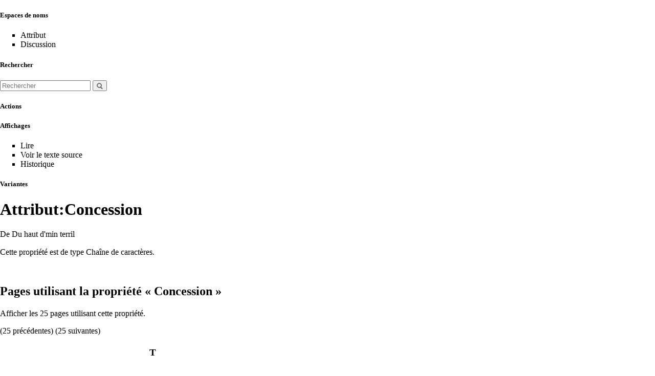

--- FILE ---
content_type: text/html; charset=UTF-8
request_url: http://wiki.chainedesterrils.eu/index.php?title=Attribut:Concession&printable=yes
body_size: 7384
content:
<!DOCTYPE html>
<html lang="fr" dir="ltr" class="client-nojs">
<head>
<title>Attribut:Concession - Du haut d'min terril</title>
<meta charset="UTF-8" />
<meta name="generator" content="MediaWiki 1.21.1" />
<meta name="robots" content="noindex,follow" />
<link rel="shortcut icon" href="/favicon.ico" />
<link rel="search" type="application/opensearchdescription+xml" href="/opensearch_desc.php" title="Du haut d'min terril (fr)" />
<link rel="EditURI" type="application/rsd+xml" href="http://wiki.chainedesterrils.eu/api.php?action=rsd" />
<link rel="copyright" href="http://creativecommons.org/licenses/by/3.0/" />
<link rel="stylesheet" href="http://wiki.chainedesterrils.eu/load.php?debug=false&amp;lang=fr&amp;modules=ext.addThis%2Crtlcite%7Cmediawiki.legacy.commonPrint%2Cshared%7Cskins.terrils&amp;only=styles&amp;printable=1&amp;skin=terrils&amp;*" />
<meta name="ResourceLoaderDynamicStyles" content="" />
<style>a:lang(ar),a:lang(ckb),a:lang(fa),a:lang(kk-arab),a:lang(mzn),a:lang(ps),a:lang(ur){text-decoration:none}
/* cache key: terrilmiwiki:resourceloader:filter:minify-css:7:5438ba89a6378a715f55fe9b560a9b2e */</style>

<script src="http://wiki.chainedesterrils.eu/load.php?debug=false&amp;lang=fr&amp;modules=startup&amp;only=scripts&amp;printable=1&amp;skin=terrils&amp;*"></script>
<script>if(window.mw){
mw.config.set({"wgCanonicalNamespace":"Attribut","wgCanonicalSpecialPageName":false,"wgNamespaceNumber":102,"wgPageName":"Attribut:Concession","wgTitle":"Concession","wgCurRevisionId":2419,"wgArticleId":515,"wgIsArticle":true,"wgAction":"view","wgUserName":null,"wgUserGroups":["*"],"wgCategories":[],"wgBreakFrames":false,"wgPageContentLanguage":"fr","wgSeparatorTransformTable":[",	."," 	,"],"wgDigitTransformTable":["",""],"wgDefaultDateFormat":"dmy","wgMonthNames":["","janvier","février","mars","avril","mai","juin","juillet","août","septembre","octobre","novembre","décembre"],"wgMonthNamesShort":["","janv","fév","mars","avr","mai","juin","juil","août","sept","oct","nov","déc"],"wgRelevantPageName":"Attribut:Concession","wgRestrictionEdit":["sysop"],"wgRestrictionMove":["sysop"],"wgWikiEditorEnabledModules":{"toolbar":true,"dialogs":true,"hidesig":true,"templateEditor":false,"templates":false,"preview":true,"previewDialog":false,"publish":false,"toc":false},"sfgAutocompleteValues":[],"sfgAutocompleteOnAllChars":false,"sfgFieldProperties":[],"sfgDependentFields":[],"sfgShowOnSelect":[],"sfgScriptPath":"/extensions/SemanticForms","egMapsDebugJS":false,"wgCategoryTreePageCategoryOptions":"{\"mode\":0,\"hideprefix\":20,\"showcount\":true,\"namespaces\":false}"});
}</script><script>if(window.mw){
mw.loader.implement("user.options",function(){mw.user.options.set({"ccmeonemails":0,"cols":80,"date":"dmy","diffonly":0,"disablemail":0,"disablesuggest":0,"editfont":"default","editondblclick":0,"editsection":1,"editsectiononrightclick":0,"enotifminoredits":1,"enotifrevealaddr":1,"enotifusertalkpages":1,"enotifwatchlistpages":1,"extendwatchlist":0,"externaldiff":0,"externaleditor":0,"fancysig":0,"forceeditsummary":0,"gender":"unknown","hideminor":0,"hidepatrolled":0,"imagesize":2,"justify":0,"math":1,"minordefault":0,"newpageshidepatrolled":0,"nocache":0,"noconvertlink":0,"norollbackdiff":0,"numberheadings":0,"previewonfirst":0,"previewontop":1,"quickbar":5,"rcdays":7,"rclimit":50,"rememberpassword":0,"rows":25,"searchlimit":20,"showhiddencats":0,"showjumplinks":0,"shownumberswatching":1,"showtoc":1,"showtoolbar":1,"skin":"terrils","stubthreshold":0,"thumbsize":2,"underline":2,"uselivepreview":0,"usenewrc":0,"watchcreations":1,"watchdefault":0,"watchdeletion":0,"watchlistdays":3,
"watchlisthideanons":0,"watchlisthidebots":0,"watchlisthideliu":0,"watchlisthideminor":0,"watchlisthideown":0,"watchlisthidepatrolled":1,"watchmoves":0,"wllimit":250,"usebetatoolbar":1,"usebetatoolbar-cgd":1,"wikieditor-preview":1,"emailconfirmed":{"editsection":0},"upwiz_deflicense":"default","upwiz_def3rdparty":"default","upwiz_deflicensetype":"default","variant":"fr","language":"fr","searchNs0":true,"searchNs1":false,"searchNs2":false,"searchNs3":false,"searchNs4":false,"searchNs5":false,"searchNs6":true,"searchNs7":false,"searchNs8":false,"searchNs9":false,"searchNs10":false,"searchNs11":false,"searchNs12":false,"searchNs13":false,"searchNs14":false,"searchNs15":false,"searchNs102":false,"searchNs103":false,"searchNs106":false,"searchNs107":false,"searchNs108":false,"searchNs109":false,"searchNs110":true,"searchNs111":false,"searchNs420":false,"searchNs421":false});;},{},{});mw.loader.implement("user.tokens",function(){mw.user.tokens.set({"editToken":"+\\","patrolToken":false,
"watchToken":false});;},{},{});
/* cache key: terrilmiwiki:resourceloader:filter:minify-js:7:0b8d83fef490ad247286afead9a1fdd7 */
}</script>
<script>if(window.mw){
mw.loader.load(["mediawiki.page.startup","mediawiki.legacy.wikibits","mediawiki.legacy.ajax"]);
}</script>
		<link rel="alternate" type="application/rdf+xml" title="Attribut:Concession" href="/index.php?title=Sp%C3%A9cial:ExportRDF/Attribut:Concession&amp;xmlmime=rdf" />
<!--[if lt IE 7]><style type="text/css">body{behavior:url("/skins/terrils/csshover.min.htc")}</style><![endif]--></head>
<body class="mediawiki ltr sitedir-ltr ns-102 ns-subject page-Attribut_Concession skin-terrils action-view terrils-animateLayout">
		<!--<div id="mw-page-base" class="noprint"></div>
		<div id="mw-head-base" class="noprint"></div>-->
                
		<!-- header -->
		<div id="mw-head" class="noprint">
			<!-- logo -->
			<div id="p-logo" class="left">
				<a style="background-image: url(/skins/terrils/images/logo-wiki-cpie-cdt.jpg);" href="/Accueil"  title="Page principale"></a>
			</div>
			<!-- /logo -->
			
<!-- 0 -->
<div id="p-personal" class="">
	<h5>Outils personnels</h5>
	<ul>
		<li id="pt-createaccount"><a href="/index.php?title=Sp%C3%A9cial:Connexion&amp;returnto=Attribut%3AConcession&amp;returntoquery=printable%3Dyes&amp;type=signup">Créer un compte</a></li>
		<li id="pt-login"><a href="/index.php?title=Sp%C3%A9cial:Connexion&amp;returnto=Attribut%3AConcession&amp;returntoquery=printable%3Dyes" title="Vous êtes encouragé(e) à vous identifier ; ce n'est cependant pas obligatoire. [o]" accesskey="o">Connexion</a></li>
	</ul>
</div>

<!-- /0 -->
		</div>
		<div id="mw-head-bottom">			
		</div>
		<!-- /header -->
                
		<!-- content -->                
		<div id="content" class="mw-body">
		
			<div id="right-navigation">
				
<!-- 0 -->
<div id="p-namespaces" class="terrilsTabs">
	<h5>Espaces de noms</h5>
	<ul>
					<li  id="ca-nstab-attribut" class="selected"><span><a href="/Attribut:Concession" >Attribut</a></span></li>
					<li  id="ca-talk" class="new"><span><a href="/index.php?title=Discussion_attribut:Concession&amp;action=edit&amp;redlink=1"  title="Discussion au sujet de cette page de contenu [t]" accesskey="t">Discussion</a></span></li>
			</ul>
</div>

<!-- /0 -->

<!-- 1 -->
<div id="p-search">
	<h5><label for="searchInput">Rechercher</label></h5>
	<form action="/index.php" id="searchform">
				<div id="simpleSearch">
						<input name="search" title="Rechercher dans Du haut d'min terril [f]" accesskey="f" id="searchInput" />						<button type="submit" name="button" title="Rechercher les pages comportant ce texte." id="searchButton"><img src="/skins/terrils/images/search-ltr.png?303" alt="Rechercher" width="12" height="13" /></button>								<input type='hidden' name="title" value="Spécial:Recherche"/>
		</div>
	</form>
</div>

<!-- /1 -->

<!-- 2 -->
<div id="p-cactions" class="terrilsMenu emptyPortlet">
	<h5><span>Actions</span><a href="#"></a></h5>
	<div class="menu">
		<ul>
					</ul>
	</div>
</div>

<!-- /2 -->

<!-- 3 -->
<div id="p-views" class="terrilsTabs">
	<h5>Affichages</h5>
	<ul>
					<li id="ca-view" class="selected"><span><a href="/Attribut:Concession" >Lire</a></span></li>
					<li id="ca-viewsource"><span><a href="/index.php?title=Attribut:Concession&amp;action=edit"  title="Cette page est protégée.&#10;Vous pouvez toutefois en visualiser la source. [e]" accesskey="e">Voir le texte source</a></span></li>
					<li id="ca-history" class="collapsible"><span><a href="/index.php?title=Attribut:Concession&amp;action=history"  title="Les versions passées de cette page (avec leurs contributeurs) [h]" accesskey="h">Historique</a></span></li>
			</ul>
</div>

<!-- /3 -->

<!-- 4 -->
<div id="p-variants" class="terrilsMenu emptyPortlet">
	<h4>
		</h4>
	<h5><span>Variantes</span><a href="#"></a></h5>
	<div class="menu">
		<ul>
					</ul>
	</div>
</div>

<!-- /4 -->
			</div>
                    
			<a id="top"></a>
			
			<div id="mw-js-message" style="display:none;"></div>
			
						
			<!-- firstHeading -->
			<h1 id="firstHeading" class="firstHeading">
				<span dir="auto">Attribut:Concession</span>
			</h1>
			<!-- /firstHeading -->
			
			<!-- bodyContent -->
			<div id="bodyContent">
								<!-- tagline -->
					<div id="siteSub">
						De Du haut d&#039;min terril					</div>
				<!-- /tagline -->
								
				<!-- subtitle -->
				<div id="contentSub">
									</div>
				<!-- /subtitle -->
				
								
								
								
				<!-- bodycontent -->
				<div id="mw-content-text" lang="fr" dir="ltr" class="mw-content-ltr"><p>Cette propriété est de type <a href="/Sp%C3%A9cial:Types/Cha%C3%AEne_de_caract%C3%A8res" title="Spécial:Types/Chaîne de caractères">Chaîne de caractères</a>.
</p>
<!-- 
NewPP limit report
Preprocessor visited node count: 1/1000000
Preprocessor generated node count: 4/1000000
Post‐expand include size: 0/2097152 bytes
Template argument size: 0/2097152 bytes
Highest expansion depth: 1/40
Expensive parser function count: 0/100
-->
<br id="smwfootbr"/>
<a name="SMWResults"></a><div id="mw-pages">
<h2>Pages utilisant la propriété « Concession »</h2>
<p>Afficher les 25 pages utilisant cette propriété.</p>
(25 précédentes) (<a href="/index.php?title=Attribut:Concession&amp;from=Terril+33+%28La+Clarence%29%2FInfo#SMWResults" title="Attribut:Concession">25 suivantes</a>)<table style="width: 100%; "><tr><th class="smwpropname"><h3>T</h3></th><th></th></tr>
<tr><td class="smwpropname"><a href="/Portail:Terril_105_(6_bis_Dourges_est)" title="Portail:Terril 105 (6 bis Dourges est)">Terril 105 (6 bis Dourges est)</a>&#160;<span class="smwbrowse"><a href="/Sp%C3%A9cial:Browse/Portail:Terril-20105-20(6-20bis-20Dourges-20est)" title="Spécial:Browse/Portail:Terril-20105-20(6-20bis-20Dourges-20est)">+</a></span></td><td class="smwprops">dourges&#160;&#160;<span class="smwsearch"><a href="/Sp%C3%A9cial:SearchByProperty/Concession/dourges" title="Spécial:SearchByProperty/Concession/dourges">+</a></span></td></tr>
<tr><td class="smwpropname"><a href="/Portail:Terril_105_(6_bis_Dourges_est)/Info" title="Portail:Terril 105 (6 bis Dourges est)/Info">Terril 105 (6 bis Dourges est)/Info</a>&#160;<span class="smwbrowse"><a href="/Sp%C3%A9cial:Browse/Portail:Terril-20105-20(6-20bis-20Dourges-20est)-2FInfo" title="Spécial:Browse/Portail:Terril-20105-20(6-20bis-20Dourges-20est)-2FInfo">+</a></span></td><td class="smwprops">dourges&#160;&#160;<span class="smwsearch"><a href="/Sp%C3%A9cial:SearchByProperty/Concession/dourges" title="Spécial:SearchByProperty/Concession/dourges">+</a></span></td></tr>
<tr><td class="smwpropname"><a href="/Portail:Terril_116-117_(10_de_Oignies)" title="Portail:Terril 116-117 (10 de Oignies)">Terril 116-117 (10 de Oignies)</a>&#160;<span class="smwbrowse"><a href="/Sp%C3%A9cial:Browse/Portail:Terril-20116-2D117-20(10-20de-20Oignies)" title="Spécial:Browse/Portail:Terril-20116-2D117-20(10-20de-20Oignies)">+</a></span></td><td class="smwprops">Dourges&#160;&#160;<span class="smwsearch"><a href="/Sp%C3%A9cial:SearchByProperty/Concession/Dourges" title="Spécial:SearchByProperty/Concession/Dourges">+</a></span></td></tr>
<tr><td class="smwpropname"><a href="/Portail:Terril_116-117_(10_de_Oignies)/Info" title="Portail:Terril 116-117 (10 de Oignies)/Info">Terril 116-117 (10 de Oignies)/Info</a>&#160;<span class="smwbrowse"><a href="/Sp%C3%A9cial:Browse/Portail:Terril-20116-2D117-20(10-20de-20Oignies)-2FInfo" title="Spécial:Browse/Portail:Terril-20116-2D117-20(10-20de-20Oignies)-2FInfo">+</a></span></td><td class="smwprops">Dourges&#160;&#160;<span class="smwsearch"><a href="/Sp%C3%A9cial:SearchByProperty/Concession/Dourges" title="Spécial:SearchByProperty/Concession/Dourges">+</a></span></td></tr>
<tr><td class="smwpropname"><a href="/Portail:Terril_122_(10_Escarpelle_est)" title="Portail:Terril 122 (10 Escarpelle est)">Terril 122 (10 Escarpelle est)</a>&#160;<span class="smwbrowse"><a href="/Sp%C3%A9cial:Browse/Portail:Terril-20122-20(10-20Escarpelle-20est)" title="Spécial:Browse/Portail:Terril-20122-20(10-20Escarpelle-20est)">+</a></span></td><td class="smwprops">Escarpelle&#160;&#160;<span class="smwsearch"><a href="/Sp%C3%A9cial:SearchByProperty/Concession/Escarpelle" title="Spécial:SearchByProperty/Concession/Escarpelle">+</a></span></td></tr>
<tr><td class="smwpropname"><a href="/Portail:Terril_122_(10_Escarpelle_est)/Info" title="Portail:Terril 122 (10 Escarpelle est)/Info">Terril 122 (10 Escarpelle est)/Info</a>&#160;<span class="smwbrowse"><a href="/Sp%C3%A9cial:Browse/Portail:Terril-20122-20(10-20Escarpelle-20est)-2FInfo" title="Spécial:Browse/Portail:Terril-20122-20(10-20Escarpelle-20est)-2FInfo">+</a></span></td><td class="smwprops">Escarpelle&#160;&#160;<span class="smwsearch"><a href="/Sp%C3%A9cial:SearchByProperty/Concession/Escarpelle" title="Spécial:SearchByProperty/Concession/Escarpelle">+</a></span></td></tr>
<tr><td class="smwpropname"><a href="/Portail:Terril_139_(P%C3%A2turelles)" title="Portail:Terril 139 (Pâturelles)">Terril 139 (Pâturelles)</a>&#160;<span class="smwbrowse"><a href="/Sp%C3%A9cial:Browse/Portail:Terril-20139-20(P%C3%A2turelles)" title="Spécial:Browse/Portail:Terril-20139-20(Pâturelles)">+</a></span></td><td class="smwprops">Escarpelle&#160;&#160;<span class="smwsearch"><a href="/Sp%C3%A9cial:SearchByProperty/Concession/Escarpelle" title="Spécial:SearchByProperty/Concession/Escarpelle">+</a></span></td></tr>
<tr><td class="smwpropname"><a href="/Portail:Terril_139_(P%C3%A2turelles)/Info" title="Portail:Terril 139 (Pâturelles)/Info">Terril 139 (Pâturelles)/Info</a>&#160;<span class="smwbrowse"><a href="/Sp%C3%A9cial:Browse/Portail:Terril-20139-20(P%C3%A2turelles)-2FInfo" title="Spécial:Browse/Portail:Terril-20139-20(Pâturelles)-2FInfo">+</a></span></td><td class="smwprops">Escarpelle&#160;&#160;<span class="smwsearch"><a href="/Sp%C3%A9cial:SearchByProperty/Concession/Escarpelle" title="Spécial:SearchByProperty/Concession/Escarpelle">+</a></span></td></tr>
<tr><td class="smwpropname"><a href="/Portail:Terril_14_(5_d%27Auchel)" title="Portail:Terril 14 (5 d'Auchel)">Terril 14 (5 d'Auchel)</a>&#160;<span class="smwbrowse"><a href="/Sp%C3%A9cial:Browse/Portail:Terril-2014-20(5-20d%27Auchel)" title="Spécial:Browse/Portail:Terril-2014-20(5-20d'Auchel)">+</a></span></td><td class="smwprops">Marles (-les-Mines)&#160;&#160;<span class="smwsearch"><a href="/Sp%C3%A9cial:SearchByProperty/Concession/Marles-20(-2Dles-2DMines)" title="Spécial:SearchByProperty/Concession/Marles-20(-2Dles-2DMines)">+</a></span></td></tr>
<tr><td class="smwpropname"><a href="/Portail:Terril_14_(5_d%27Auchel)/Info" title="Portail:Terril 14 (5 d'Auchel)/Info">Terril 14 (5 d'Auchel)/Info</a>&#160;<span class="smwbrowse"><a href="/Sp%C3%A9cial:Browse/Portail:Terril-2014-20(5-20d%27Auchel)-2FInfo" title="Spécial:Browse/Portail:Terril-2014-20(5-20d'Auchel)-2FInfo">+</a></span></td><td class="smwprops">Marles (-les-Mines)&#160;&#160;<span class="smwsearch"><a href="/Sp%C3%A9cial:SearchByProperty/Concession/Marles-20(-2Dles-2DMines)" title="Spécial:SearchByProperty/Concession/Marles-20(-2Dles-2DMines)">+</a></span></td></tr>
<tr><td class="smwpropname"><a href="/Portail:Terril_141_(Escarpelle)" title="Portail:Terril 141 (Escarpelle)">Terril 141 (Escarpelle)</a>&#160;<span class="smwbrowse"><a href="/Sp%C3%A9cial:Browse/Portail:Terril-20141-20(Escarpelle)" title="Spécial:Browse/Portail:Terril-20141-20(Escarpelle)">+</a></span></td><td class="smwprops">Escarpelle&#160;&#160;<span class="smwsearch"><a href="/Sp%C3%A9cial:SearchByProperty/Concession/Escarpelle" title="Spécial:SearchByProperty/Concession/Escarpelle">+</a></span></td></tr>
<tr><td class="smwpropname"><a href="/Portail:Terril_141_(Escarpelle)/Info" title="Portail:Terril 141 (Escarpelle)/Info">Terril 141 (Escarpelle)/Info</a>&#160;<span class="smwbrowse"><a href="/Sp%C3%A9cial:Browse/Portail:Terril-20141-20(Escarpelle)-2FInfo" title="Spécial:Browse/Portail:Terril-20141-20(Escarpelle)-2FInfo">+</a></span></td><td class="smwprops">Escarpelle&#160;&#160;<span class="smwsearch"><a href="/Sp%C3%A9cial:SearchByProperty/Concession/Escarpelle" title="Spécial:SearchByProperty/Concession/Escarpelle">+</a></span></td></tr>
<tr><td class="smwpropname"><a href="/Portail:Terril_143a_(Germignies-Nord)" title="Portail:Terril 143a (Germignies-Nord)">Terril 143a (Germignies-Nord)</a>&#160;<span class="smwbrowse"><a href="/Sp%C3%A9cial:Browse/Portail:Terril-20143a-20(Germignies-2DNord)" title="Spécial:Browse/Portail:Terril-20143a-20(Germignies-2DNord)">+</a></span></td><td class="smwprops">Aniche&#160;&#160;<span class="smwsearch"><a href="/Sp%C3%A9cial:SearchByProperty/Concession/Aniche" title="Spécial:SearchByProperty/Concession/Aniche">+</a></span></td></tr>
<tr><td class="smwpropname"><a href="/Portail:Terril_143a_(Germignies-Nord)/Info" title="Portail:Terril 143a (Germignies-Nord)/Info">Terril 143a (Germignies-Nord)/Info</a>&#160;<span class="smwbrowse"><a href="/Sp%C3%A9cial:Browse/Portail:Terril-20143a-20(Germignies-2DNord)-2FInfo" title="Spécial:Browse/Portail:Terril-20143a-20(Germignies-2DNord)-2FInfo">+</a></span></td><td class="smwprops">Aniche&#160;&#160;<span class="smwsearch"><a href="/Sp%C3%A9cial:SearchByProperty/Concession/Aniche" title="Spécial:SearchByProperty/Concession/Aniche">+</a></span></td></tr>
<tr><td class="smwpropname"><a href="/Portail:Terril_152/153_(Audiffret)" title="Portail:Terril 152/153 (Audiffret)">Terril 152/153 (Audiffret)</a>&#160;<span class="smwbrowse"><a href="/Sp%C3%A9cial:Browse/Portail:Terril-20152-2F153-20(Audiffret)" title="Spécial:Browse/Portail:Terril-20152-2F153-20(Audiffret)">+</a></span></td><td class="smwprops">Anzin&#160;&#160;<span class="smwsearch"><a href="/Sp%C3%A9cial:SearchByProperty/Concession/Anzin" title="Spécial:SearchByProperty/Concession/Anzin">+</a></span></td></tr>
<tr><td class="smwpropname"><a href="/Portail:Terril_152/153_(Audiffret)/Info" title="Portail:Terril 152/153 (Audiffret)/Info">Terril 152/153 (Audiffret)/Info</a>&#160;<span class="smwbrowse"><a href="/Sp%C3%A9cial:Browse/Portail:Terril-20152-2F153-20(Audiffret)-2FInfo" title="Spécial:Browse/Portail:Terril-20152-2F153-20(Audiffret)-2FInfo">+</a></span></td><td class="smwprops">Anzin&#160;&#160;<span class="smwsearch"><a href="/Sp%C3%A9cial:SearchByProperty/Concession/Anzin" title="Spécial:SearchByProperty/Concession/Anzin">+</a></span></td></tr>
<tr><td class="smwpropname"><a href="/Portail:Terril_16_(1_de_Ferfay)" title="Portail:Terril 16 (1 de Ferfay)">Terril 16 (1 de Ferfay)</a>&#160;<span class="smwbrowse"><a href="/Sp%C3%A9cial:Browse/Portail:Terril-2016-20(1-20de-20Ferfay)" title="Spécial:Browse/Portail:Terril-2016-20(1-20de-20Ferfay)">+</a></span></td><td class="smwprops">Ferfay&#160;&#160;<span class="smwsearch"><a href="/Sp%C3%A9cial:SearchByProperty/Concession/Ferfay" title="Spécial:SearchByProperty/Concession/Ferfay">+</a></span></td></tr>
<tr><td class="smwpropname"><a href="/Portail:Terril_16_(1_de_Ferfay)/Info" title="Portail:Terril 16 (1 de Ferfay)/Info">Terril 16 (1 de Ferfay)/Info</a>&#160;<span class="smwbrowse"><a href="/Sp%C3%A9cial:Browse/Portail:Terril-2016-20(1-20de-20Ferfay)-2FInfo" title="Spécial:Browse/Portail:Terril-2016-20(1-20de-20Ferfay)-2FInfo">+</a></span></td><td class="smwprops">Ferfay&#160;&#160;<span class="smwsearch"><a href="/Sp%C3%A9cial:SearchByProperty/Concession/Ferfay" title="Spécial:SearchByProperty/Concession/Ferfay">+</a></span></td></tr>
<tr><td class="smwpropname"><a href="/Portail:Terril_162_(Renard)" title="Portail:Terril 162 (Renard)">Terril 162 (Renard)</a>&#160;<span class="smwbrowse"><a href="/Sp%C3%A9cial:Browse/Portail:Terril-20162-20(Renard)" title="Spécial:Browse/Portail:Terril-20162-20(Renard)">+</a></span></td><td class="smwprops">Anzin&#160;&#160;<span class="smwsearch"><a href="/Sp%C3%A9cial:SearchByProperty/Concession/Anzin" title="Spécial:SearchByProperty/Concession/Anzin">+</a></span></td></tr>
<tr><td class="smwpropname"><a href="/Portail:Terril_162_(Renard)/Info" title="Portail:Terril 162 (Renard)/Info">Terril 162 (Renard)/Info</a>&#160;<span class="smwbrowse"><a href="/Sp%C3%A9cial:Browse/Portail:Terril-20162-20(Renard)-2FInfo" title="Spécial:Browse/Portail:Terril-20162-20(Renard)-2FInfo">+</a></span></td><td class="smwprops">Anzin&#160;&#160;<span class="smwsearch"><a href="/Sp%C3%A9cial:SearchByProperty/Concession/Anzin" title="Spécial:SearchByProperty/Concession/Anzin">+</a></span></td></tr>
<tr><td class="smwpropname"><a href="/Portail:Terril_175-175a_(Sabatier_Nord)" title="Portail:Terril 175-175a (Sabatier Nord)">Terril 175-175a (Sabatier Nord)</a>&#160;<span class="smwbrowse"><a href="/Sp%C3%A9cial:Browse/Portail:Terril-20175-2D175a-20(Sabatier-20Nord)" title="Spécial:Browse/Portail:Terril-20175-2D175a-20(Sabatier-20Nord)">+</a></span></td><td class="smwprops">Anzin&#160;&#160;<span class="smwsearch"><a href="/Sp%C3%A9cial:SearchByProperty/Concession/Anzin" title="Spécial:SearchByProperty/Concession/Anzin">+</a></span></td></tr>
<tr><td class="smwpropname"><a href="/Portail:Terril_175-175a_(Sabatier_Nord)/Info" title="Portail:Terril 175-175a (Sabatier Nord)/Info">Terril 175-175a (Sabatier Nord)/Info</a>&#160;<span class="smwbrowse"><a href="/Sp%C3%A9cial:Browse/Portail:Terril-20175-2D175a-20(Sabatier-20Nord)-2FInfo" title="Spécial:Browse/Portail:Terril-20175-2D175a-20(Sabatier-20Nord)-2FInfo">+</a></span></td><td class="smwprops">Anzin&#160;&#160;<span class="smwsearch"><a href="/Sp%C3%A9cial:SearchByProperty/Concession/Anzin" title="Spécial:SearchByProperty/Concession/Anzin">+</a></span></td></tr>
<tr><td class="smwpropname"><a href="/Portail:Terril_2-3_(Pays_%C3%A0_part)" title="Portail:Terril 2-3 (Pays à part)">Terril 2-3 (Pays à part)</a>&#160;<span class="smwbrowse"><a href="/Sp%C3%A9cial:Browse/Portail:Terril-202-2D3-20(Pays-20%C3%A0-20part)" title="Spécial:Browse/Portail:Terril-202-2D3-20(Pays-20à-20part)">+</a></span></td><td class="smwprops">Bruay (la-Buissière)&#160;&#160;<span class="smwsearch"><a href="/Sp%C3%A9cial:SearchByProperty/Concession/Bruay-20(la-2DBuissi%C3%A8re)" title="Spécial:SearchByProperty/Concession/Bruay-20(la-2DBuissière)">+</a></span></td></tr>
<tr><td class="smwpropname"><a href="/Portail:Terril_2-3_(Pays_%C3%A0_part)/Info" title="Portail:Terril 2-3 (Pays à part)/Info">Terril 2-3 (Pays à part)/Info</a>&#160;<span class="smwbrowse"><a href="/Sp%C3%A9cial:Browse/Portail:Terril-202-2D3-20(Pays-20%C3%A0-20part)-2FInfo" title="Spécial:Browse/Portail:Terril-202-2D3-20(Pays-20à-20part)-2FInfo">+</a></span></td><td class="smwprops">Bruay (la-Buissière)&#160;&#160;<span class="smwsearch"><a href="/Sp%C3%A9cial:SearchByProperty/Concession/Bruay-20(la-2DBuissi%C3%A8re)" title="Spécial:SearchByProperty/Concession/Bruay-20(la-2DBuissière)">+</a></span></td></tr>
<tr><td class="smwpropname"><a href="/Portail:Terril_33_(La_Clarence)" title="Portail:Terril 33 (La Clarence)">Terril 33 (La Clarence)</a>&#160;<span class="smwbrowse"><a href="/Sp%C3%A9cial:Browse/Portail:Terril-2033-20(La-20Clarence)" title="Spécial:Browse/Portail:Terril-2033-20(La-20Clarence)">+</a></span></td><td class="smwprops">La Clarence&#160;&#160;<span class="smwsearch"><a href="/Sp%C3%A9cial:SearchByProperty/Concession/La-20Clarence" title="Spécial:SearchByProperty/Concession/La-20Clarence">+</a></span></td></tr>
</table>(25 précédentes) (<a href="/index.php?title=Attribut:Concession&amp;from=Terril+33+%28La+Clarence%29%2FInfo#SMWResults" title="Attribut:Concession">25 suivantes</a>)
</div></div>				<!-- /bodycontent -->
				
								<!-- printfooter -->
					<div class="printfooter">
						Récupérée de « <a href="http://wiki.chainedesterrils.eu/index.php?title=Attribut:Concession&amp;oldid=2419#SMWResults">http://wiki.chainedesterrils.eu/index.php?title=Attribut:Concession&amp;oldid=2419#SMWResults</a> »					</div>
				<!-- /printfooter -->
								
								<!-- catlinks -->
					<div id='catlinks' class='catlinks catlinks-allhidden'></div>				<!-- /catlinks -->
								
								
				<div class="visualClear"></div>
				
				<!-- debughtml -->
								<!-- /debughtml -->
			</div>
			<!-- /bodyContent -->
		</div>
		<!-- /content -->
                              
                
		<!-- panel -->
		<div id="mw-panel" class="noprint">
			
<!-- navigation -->
<div class="portal" id='p-navigation'>
	<h5>Navigation</h5>
	<div class="body">
		<ul>
			<li id="n-mainpage-description"><a href="/Accueil" title="Aller à l'accueil [z]" accesskey="z">Accueil</a></li>
			<li id="n-Les-terrils"><a href="/Portail:Accueil">Les terrils</a></li>
			<li id="n-Actualit.C3.A9s"><a href="/Actualit%C3%A9s">Actualités</a></li>
			<li id="n-Calendrier"><a href="/Calendrier">Calendrier</a></li>
			<li id="n-Les-cat.C3.A9gories"><a href="/Liste_des_cat%C3%A9gories">Les catégories</a></li>
			<li id="n-help"><a href="/Aide:Accueil" title="Aide">Aide</a></li>
		</ul>
	</div>
</div>

<!-- /navigation -->

<!-- Contribuer -->
<div class="portal" id='p-Contribuer'>
	<h5>Contribuer</h5>
	<div class="body">
		<ul>
			<li id="n-Ajouter-une-actu"><a href="/Sp%C3%A9cial:AjouterDonn%C3%A9es/Actualit%C3%A9">Ajouter une actu</a></li>
			<li id="n-Ajouter-un-.C3.A9v.C3.A8nement"><a href="/Sp%C3%A9cial:AjouterDonn%C3%A9es/%C3%89v%C3%A8nement">Ajouter un évènement</a></li>
			<li id="n-Ajouter-une-observation-naturaliste"><a href="/Sp%C3%A9cial:AjouterDonn%C3%A9es/Fiche_observation_naturaliste">Ajouter une observation naturaliste</a></li>
			<li id="n-Ajouter-une-archive-patrimoniale"><a href="/Sp%C3%A9cial:AjouterDonn%C3%A9es/Archive_patrimoine_minier">Ajouter une archive patrimoniale</a></li>
			<li id="n-Ajouter-une-veille"><a href="/Sp%C3%A9cial:AjouterDonn%C3%A9es/Fiche_veille">Ajouter une veille</a></li>
			<li id="n-Ajouter-un-album-photos"><a href="/Sp%C3%A9cial:AjouterDonn%C3%A9es/Album_photos">Ajouter un album photos</a></li>
		</ul>
	</div>
</div>

<!-- /Contribuer -->

<!-- TOOLBOX -->
<div class="portal" id='p-tb'>
	<h5>Boîte à outils</h5>
	<div class="body">
		<ul>
			<li id="t-whatlinkshere"><a href="/Sp%C3%A9cial:Pages_li%C3%A9es/Attribut:Concession" title="Liste des pages liées à celle-ci [j]" accesskey="j">Pages liées</a></li>
			<li id="t-recentchangeslinked"><a href="/Sp%C3%A9cial:Suivi_des_liens/Attribut:Concession" title="Liste des modifications récentes des pages liées à celle-ci [k]" accesskey="k">Suivi des pages liées</a></li>
			<li id="t-upload"><a href="/index.php/Special:UploadWizard?campaign=Importer" title="Envoyer une image ou fichier média sur le serveur [u]" accesskey="u">Importer un fichier</a></li>
			<li id="t-specialpages"><a href="/Sp%C3%A9cial:Pages_sp%C3%A9ciales" title="Liste de toutes les pages spéciales [q]" accesskey="q">Pages spéciales</a></li>
			<li id="t-permalink"><a href="/index.php?title=Attribut:Concession&amp;oldid=2419" title="Lien permanent vers cette version de la page">Adresse de cette version</a></li>
			<li id="t-info"><a href="/index.php?title=Attribut:Concession&amp;action=info">Information sur la page</a></li>
<li id="t-smwbrowselink"><a href="/Sp%C3%A9cial:Browse/Attribut:Concession" title="Spécial:Browse/Attribut:Concession">Chercher les propriétés</a></li>		</ul>
	</div>
</div>

<!-- /TOOLBOX -->

<!-- addthis -->
<div class="portal" id='p-addthis'>
	<h5>Partager</h5>
	<div class="body">
		<!-- AddThis Button BEGIN -->
			<div class="addthis_toolbox addthis_default_style" id="addthissidebar"><a class="addthis_button_compact" ></a><a class="addthis_button_facebook" ></a><a class="addthis_button_twitter" ></a><a class="addthis_button_google_plusone" g:plusone:count="false" style="margin-top:1px;"></a><a class="addthis_button_email" ></a></div>
			<script type="text/javascript" src="http://s7.addthis.com/js/250/addthis_widget.js#pubid=ra-52e151e115f173ce"></script>	</div>
</div>

<!-- /addthis -->
		</div>
		<!-- /panel -->
		
		
		<!-- footer -->
		<div id="footer">
            <div style="float:left;">
                                <ul id="footer-info">
                                            <li id="footer-info-lastmod"> Dernière modification de cette page le 28 janvier 2014 à 14:51.<br /></li>
                                            <li id="footer-info-viewcount">Cette page a été consultée 4 529 fois.</li>
                                    </ul>
                                <ul id="footer-places">
                                            <li id="footer-places-credits"><a href="/Cr%C3%A9dits" title="Crédits">Crédits</a></li>
                                            <li id="footer-places-mentions"><a href="/Mentions_l%C3%A9gales" title="Mentions légales">Mentions légales</a></li>
                                    </ul>
                
                                <ul id="footer-icons" class="noprint">
                                        <li id="footer-poweredbyico">
                                                    <a href="http://www.mediawiki.org/"><img src="/skins/common/images/poweredby_mediawiki_88x31.png" alt="Powered by MediaWiki" width="88" height="31" /></a>                                                    <a href="http://www.semantic-mediawiki.org/wiki/Semantic_MediaWiki"><img src="http://wiki.chainedesterrils.eu/extensions/SemanticMediaWiki/resources/images/smw_button.png" alt="Powered by Semantic MediaWiki" width="88" height="31" /></a>                                            </li>
                                    </ul>
                            </div>

            <div class="partenaires">
                <p>Avec le soutien du :</p>
                <ul>
                    <li><a href="http://www.nordpasdecalais.fr" target="_blanck"><img src="http://wiki.chainedesterrils.eu/skins/terrils/images/region-npdc.png" height="60" alt="Conseil régional Nord Pas de Calais" /></a></li>
                    <li><a href="https://lenord.fr/" target="_blanck"><img src="http://wiki.chainedesterrils.eu/skins/terrils/images/cg59.png" height="60" alt="Conseil général du Nord" /></a></li>
                    <li><a href="http://www.pasdecalais.fr" target="_blanck"><img src="http://wiki.chainedesterrils.eu/skins/terrils/images/cg62.png" height="60" alt="Conseil général du Pas-de-Calais" /></a></li>
                </ul>
            </div>
			
			<div style="clear:both"></div>
            <p class="credits">© <a href="http://www.chainedesterrils.eu/" target="_blanck">CPIE Chaîne des terrils</a> 2014 | Création et développement @ <a href="http://www.waipdesign.fr" target="_blanck">WAIPdesign</a></p>
		</div>
		<!-- /footer -->
		<script>if(window.mw){
mw.loader.state({"site":"loading","user":"missing","user.groups":"ready"});
}</script>
<script src="http://wiki.chainedesterrils.eu/load.php?debug=false&amp;lang=fr&amp;modules=skins.terrils&amp;only=scripts&amp;printable=1&amp;skin=terrils&amp;*"></script>
<script>if(window.mw){
mw.loader.load(["mediawiki.action.view.postEdit","ext.smw.style","mediawiki.user","mediawiki.page.ready","mediawiki.searchSuggest","mediawiki.hidpi","ext.FancyBoxThumbs"], null, true);
}</script>
<script>
var fbtFancyBoxOptions = {"openEffect":"elastic","closeEffect":"elastic","helpers":{"title":{"type":"inside"}}};
</script>
<script>
  (function(i,s,o,g,r,a,m){i['GoogleAnalyticsObject']=r;i[r]=i[r]||function(){
  (i[r].q=i[r].q||[]).push(arguments)},i[r].l=1*new Date();a=s.createElement(o),
  m=s.getElementsByTagName(o)[0];a.async=1;a.src=g;m.parentNode.insertBefore(a,m)
  })(window,document,'script','//www.google-analytics.com/analytics.js','ga');

  ga('create', 'UA-47424978-1', 'chainedesterrils.eu');
  ga('send', 'pageview');

</script>
<script>if(window.mw){
mw.loader.state({"site":"ready"});
}</script>

<!-- Set $wgGoogleAnalyticsAccount to your account # provided by Google Analytics. --><!-- Served in 0.181 secs. -->
	</body>
</html>


--- FILE ---
content_type: text/javascript; charset=utf-8
request_url: http://wiki.chainedesterrils.eu/load.php?debug=false&lang=fr&modules=skins.terrils&only=scripts&printable=1&skin=terrils&*
body_size: 156
content:
mw.loader.state({"skins.terrils":"ready"});
/* cache key: terrilmiwiki:resourceloader:filter:minify-js:7:5718a0e796fcf7f6c01ee5c0ba8816c6 */

--- FILE ---
content_type: text/javascript; charset=utf-8
request_url: http://wiki.chainedesterrils.eu/load.php?debug=false&lang=fr&modules=startup&only=scripts&printable=1&skin=terrils&*
body_size: 5096
content:
function isCompatible(){if(navigator.appVersion.indexOf('MSIE')!==-1&&parseFloat(navigator.appVersion.split('MSIE')[1])<6){return false;}return true;}var startUp=function(){mw.config=new mw.Map(true);mw.loader.addSource({"local":{"loadScript":"/load.php","apiScript":"/api.php"}});mw.loader.register([["site","1624352135",[],"site"],["noscript","1624352135",[],"noscript"],["startup","1695787202",[],"startup"],["filepage","1624352135"],["user.groups","1624352135",[],"user"],["user","1624352135",[],"user"],["user.cssprefs","1624352135",["mediawiki.user"],"private"],["user.options","1624352135",[],"private"],["user.tokens","1624352135",[],"private"],["mediawiki.language.data","1624352135",["mediawiki.language.init"]],["skins.chick","1624352135"],["skins.cologneblue","1624352135"],["skins.modern","1624352135"],["skins.monobook","1624352135"],["skins.nostalgia","1624352135"],["skins.simple","1624352135"],["skins.standard","1624352135"],["skins.vector","1624352135"],["skins.vector.js",
"1624352135"],["jquery","1624352135"],["jquery.appear","1624352135"],["jquery.arrowSteps","1624352135"],["jquery.async","1624352135"],["jquery.autoEllipsis","1624352135",["jquery.highlightText"]],["jquery.badge","1624352135",["mediawiki.language"]],["jquery.byteLength","1624352135"],["jquery.byteLimit","1624352135",["jquery.byteLength"]],["jquery.checkboxShiftClick","1624352135"],["jquery.client","1624352135"],["jquery.color","1624352135",["jquery.colorUtil"]],["jquery.colorUtil","1624352135"],["jquery.cookie","1624352135"],["jquery.delayedBind","1624352135"],["jquery.expandableField","1624352135",["jquery.delayedBind"]],["jquery.farbtastic","1624352135",["jquery.colorUtil"]],["jquery.footHovzer","1624352135"],["jquery.form","1624352135"],["jquery.getAttrs","1624352135"],["jquery.hidpi","1624352135"],["jquery.highlightText","1624352135",["jquery.mwExtension"]],["jquery.hoverIntent","1624352135"],["jquery.json","1624352135"],["jquery.localize","1624352135"],["jquery.makeCollapsible",
"1624365254"],["jquery.mockjax","1624352135"],["jquery.mw-jump","1624352135"],["jquery.mwExtension","1624352135"],["jquery.placeholder","1624352135"],["jquery.qunit","1624352135"],["jquery.qunit.completenessTest","1624352135",["jquery.qunit"]],["jquery.spinner","1624352135"],["jquery.jStorage","1624352135",["jquery.json"]],["jquery.suggestions","1624352135",["jquery.autoEllipsis"]],["jquery.tabIndex","1624352135"],["jquery.tablesorter","1669741087",["jquery.mwExtension"]],["jquery.textSelection","1624352135",["jquery.client"]],["jquery.validate","1624352135"],["jquery.xmldom","1624352135"],["jquery.tipsy","1624352135"],["jquery.ui.core","1624352135",["jquery"],"jquery.ui"],["jquery.ui.widget","1624352135",[],"jquery.ui"],["jquery.ui.mouse","1624352135",["jquery.ui.widget"],"jquery.ui"],["jquery.ui.position","1624352135",[],"jquery.ui"],["jquery.ui.draggable","1624352135",["jquery.ui.core","jquery.ui.mouse","jquery.ui.widget"],"jquery.ui"],["jquery.ui.droppable","1624352135",[
"jquery.ui.core","jquery.ui.mouse","jquery.ui.widget","jquery.ui.draggable"],"jquery.ui"],["jquery.ui.resizable","1624352135",["jquery.ui.core","jquery.ui.widget","jquery.ui.mouse"],"jquery.ui"],["jquery.ui.selectable","1624352135",["jquery.ui.core","jquery.ui.widget","jquery.ui.mouse"],"jquery.ui"],["jquery.ui.sortable","1624352135",["jquery.ui.core","jquery.ui.widget","jquery.ui.mouse"],"jquery.ui"],["jquery.ui.accordion","1624352135",["jquery.ui.core","jquery.ui.widget"],"jquery.ui"],["jquery.ui.autocomplete","1624352135",["jquery.ui.core","jquery.ui.widget","jquery.ui.position"],"jquery.ui"],["jquery.ui.button","1624352135",["jquery.ui.core","jquery.ui.widget"],"jquery.ui"],["jquery.ui.datepicker","1624352135",["jquery.ui.core"],"jquery.ui"],["jquery.ui.dialog","1624352135",["jquery.ui.core","jquery.ui.widget","jquery.ui.button","jquery.ui.draggable","jquery.ui.mouse","jquery.ui.position","jquery.ui.resizable"],"jquery.ui"],["jquery.ui.progressbar","1624352135",["jquery.ui.core",
"jquery.ui.widget"],"jquery.ui"],["jquery.ui.slider","1624352135",["jquery.ui.core","jquery.ui.widget","jquery.ui.mouse"],"jquery.ui"],["jquery.ui.tabs","1624352135",["jquery.ui.core","jquery.ui.widget"],"jquery.ui"],["jquery.effects.core","1624352135",["jquery"],"jquery.ui"],["jquery.effects.blind","1624352135",["jquery.effects.core"],"jquery.ui"],["jquery.effects.bounce","1624352135",["jquery.effects.core"],"jquery.ui"],["jquery.effects.clip","1624352135",["jquery.effects.core"],"jquery.ui"],["jquery.effects.drop","1624352135",["jquery.effects.core"],"jquery.ui"],["jquery.effects.explode","1624352135",["jquery.effects.core"],"jquery.ui"],["jquery.effects.fade","1624352135",["jquery.effects.core"],"jquery.ui"],["jquery.effects.fold","1624352135",["jquery.effects.core"],"jquery.ui"],["jquery.effects.highlight","1624352135",["jquery.effects.core"],"jquery.ui"],["jquery.effects.pulsate","1624352135",["jquery.effects.core"],"jquery.ui"],["jquery.effects.scale","1624352135",[
"jquery.effects.core"],"jquery.ui"],["jquery.effects.shake","1624352135",["jquery.effects.core"],"jquery.ui"],["jquery.effects.slide","1624352135",["jquery.effects.core"],"jquery.ui"],["jquery.effects.transfer","1624352135",["jquery.effects.core"],"jquery.ui"],["mediawiki","1624352135"],["mediawiki.api","1624352135",["mediawiki.util"]],["mediawiki.api.category","1624352135",["mediawiki.api","mediawiki.Title"]],["mediawiki.api.edit","1624352135",["mediawiki.api","mediawiki.Title"]],["mediawiki.api.parse","1624352135",["mediawiki.api"]],["mediawiki.api.watch","1624352135",["mediawiki.api","user.tokens"]],["mediawiki.debug","1624352135",["jquery.footHovzer"]],["mediawiki.debug.init","1624352135",["mediawiki.debug"]],["mediawiki.feedback","1624352135",["mediawiki.api.edit","mediawiki.Title","mediawiki.jqueryMsg","jquery.ui.dialog"]],["mediawiki.hidpi","1624352135",["jquery.hidpi"]],["mediawiki.htmlform","1624352135"],["mediawiki.notification","1624352135",["mediawiki.page.startup"]],[
"mediawiki.notify","1624352135"],["mediawiki.searchSuggest","1624365254",["jquery.autoEllipsis","jquery.client","jquery.placeholder","jquery.suggestions"]],["mediawiki.Title","1624352135",["mediawiki.util"]],["mediawiki.Uri","1624352135"],["mediawiki.user","1624352135",["jquery.cookie","mediawiki.api","user.options","user.tokens"]],["mediawiki.util","1624365253",["jquery.client","jquery.cookie","jquery.mwExtension","mediawiki.notify"]],["mediawiki.action.edit","1624352135",["jquery.textSelection","jquery.byteLimit"]],["mediawiki.action.edit.preview","1624352135",["jquery.form","jquery.spinner"]],["mediawiki.action.history","1624352135",[],"mediawiki.action.history"],["mediawiki.action.history.diff","1624352135",[],"mediawiki.action.history"],["mediawiki.action.view.dblClickEdit","1624352135",["mediawiki.util","mediawiki.page.startup"]],["mediawiki.action.view.metadata","1627320590"],["mediawiki.action.view.postEdit","1624352135",["jquery.cookie"]],[
"mediawiki.action.view.rightClickEdit","1624352135"],["mediawiki.action.watch.ajax","1624352135",["mediawiki.page.watch.ajax"]],["mediawiki.language","1624352135",["mediawiki.language.data","mediawiki.cldr"]],["mediawiki.cldr","1624352135",["mediawiki.libs.pluralruleparser"]],["mediawiki.libs.pluralruleparser","1624352135"],["mediawiki.language.init","1624352135"],["mediawiki.jqueryMsg","1624352135",["mediawiki.util","mediawiki.language"]],["mediawiki.libs.jpegmeta","1624352135"],["mediawiki.page.ready","1624352135",["jquery.checkboxShiftClick","jquery.makeCollapsible","jquery.placeholder","jquery.mw-jump","mediawiki.util"]],["mediawiki.page.startup","1624352135",["jquery.client","mediawiki.util"]],["mediawiki.page.patrol.ajax","1624352135",["mediawiki.page.startup","mediawiki.api","mediawiki.util","mediawiki.Title","mediawiki.notify","jquery.spinner","user.tokens"]],["mediawiki.page.watch.ajax","1681545285",["mediawiki.page.startup","mediawiki.api.watch","mediawiki.util",
"mediawiki.notify","jquery.mwExtension"]],["mediawiki.special","1624352135"],["mediawiki.special.block","1624352135",["mediawiki.util"]],["mediawiki.special.changeemail","1695773457",["mediawiki.util"]],["mediawiki.special.changeslist","1624352135",["jquery.makeCollapsible"]],["mediawiki.special.movePage","1624352135",["jquery.byteLimit"]],["mediawiki.special.preferences","1624352135"],["mediawiki.special.recentchanges","1624352135",["mediawiki.special"]],["mediawiki.special.search","1624722874"],["mediawiki.special.undelete","1624352135"],["mediawiki.special.upload","1624352135",["mediawiki.libs.jpegmeta","mediawiki.util"]],["mediawiki.special.userlogin.signup","1624352135"],["mediawiki.special.javaScriptTest","1624352135",["jquery.qunit"]],["mediawiki.tests.qunit.testrunner","1624352135",["jquery.getAttrs","jquery.qunit","jquery.qunit.completenessTest","mediawiki.page.startup","mediawiki.page.ready"]],["mediawiki.legacy.ajax","1624352135",["mediawiki.util","mediawiki.legacy.wikibits"
]],["mediawiki.legacy.commonPrint","1624352135"],["mediawiki.legacy.config","1624352135",["mediawiki.legacy.wikibits"]],["mediawiki.legacy.IEFixes","1624352135",["mediawiki.legacy.wikibits"]],["mediawiki.legacy.protect","1624352135",["mediawiki.legacy.wikibits","jquery.byteLimit"]],["mediawiki.legacy.shared","1624352135"],["mediawiki.legacy.oldshared","1624352135"],["mediawiki.legacy.upload","1624352135",["mediawiki.legacy.wikibits","mediawiki.util"]],["mediawiki.legacy.wikibits","1624352135",["mediawiki.util"]],["mediawiki.legacy.wikiprintable","1624352135"],["ext.uploadWizard","1624352135",["jquery.arrowSteps","jquery.autoEllipsis","jquery.client","jquery.ui.core","jquery.ui.dialog","jquery.ui.datepicker","jquery.ui.progressbar","jquery.spinner","jquery.ui.selectable","jquery.placeholder","jquery.suggestions","jquery.tipsy","jquery.ui.widget","jquery.validate","mediawiki.language","mediawiki.Uri","mediawiki.util","mediawiki.libs.jpegmeta","mediawiki.jqueryMsg","mediawiki.api",
"mediawiki.api.edit","mediawiki.api.category","mediawiki.api.parse","mediawiki.api.titleblacklist","mediawiki.Title","mediawiki.user","mediawiki.feedback"],"ext.uploadWizard"],["ext.uploadWizard.tests","1624352135"],["ext.uploadWizard.campaigns","1624352135"],["ext.uploadWizard.campaign","1624352135",["jquery.ui.button"]],["skins.terrils","1624352135"],["ext.cite","1624352135",["jquery.tooltip"]],["jquery.tooltip","1624352135"],["ext.rtlcite","1624352135"],["ext.interwiki.specialpage","1624352135",["jquery.makeCollapsible"]],["ext.nuke","1624352135"],["ext.geshi.local","1624352135"],["mediawiki.api.titleblacklist","1624352135",["mediawiki.api"]],["contentCollector","1624352135",[],"ext.wikiEditor"],["jquery.wikiEditor","1624389795",["jquery.client","jquery.textSelection","jquery.delayedBind"],"ext.wikiEditor"],["jquery.wikiEditor.iframe","1624352135",["jquery.wikiEditor","contentCollector"],"ext.wikiEditor"],["jquery.wikiEditor.dialogs","1624352135",["jquery.wikiEditor",
"jquery.wikiEditor.toolbar","jquery.ui.dialog","jquery.ui.button","jquery.ui.draggable","jquery.ui.resizable","jquery.tabIndex"],"ext.wikiEditor"],["jquery.wikiEditor.dialogs.config","1624389795",["jquery.wikiEditor","jquery.wikiEditor.dialogs","jquery.wikiEditor.toolbar.i18n","jquery.suggestions","mediawiki.Title","mediawiki.jqueryMsg"],"ext.wikiEditor"],["jquery.wikiEditor.highlight","1624352135",["jquery.wikiEditor","jquery.wikiEditor.iframe"],"ext.wikiEditor"],["jquery.wikiEditor.preview","1624352135",["jquery.wikiEditor"],"ext.wikiEditor"],["jquery.wikiEditor.previewDialog","1624352135",["jquery.wikiEditor","jquery.wikiEditor.dialogs"],"ext.wikiEditor"],["jquery.wikiEditor.publish","1624352135",["jquery.wikiEditor","jquery.wikiEditor.dialogs"],"ext.wikiEditor"],["jquery.wikiEditor.templateEditor","1624352135",["jquery.wikiEditor","jquery.wikiEditor.iframe","jquery.wikiEditor.dialogs"],"ext.wikiEditor"],["jquery.wikiEditor.templates","1624352135",["jquery.wikiEditor",
"jquery.wikiEditor.iframe"],"ext.wikiEditor"],["jquery.wikiEditor.toc","1624352135",["jquery.wikiEditor","jquery.wikiEditor.iframe","jquery.ui.draggable","jquery.ui.resizable","jquery.autoEllipsis","jquery.color"],"ext.wikiEditor"],["jquery.wikiEditor.toolbar","1624352135",["jquery.wikiEditor","jquery.wikiEditor.toolbar.i18n"],"ext.wikiEditor"],["jquery.wikiEditor.toolbar.config","1624352135",["jquery.wikiEditor","jquery.wikiEditor.toolbar.i18n","jquery.wikiEditor.toolbar","jquery.cookie","jquery.async"],"ext.wikiEditor"],["jquery.wikiEditor.toolbar.i18n","1624352135",[],"ext.wikiEditor"],["ext.wikiEditor","1624352135",["jquery.wikiEditor"],"ext.wikiEditor"],["ext.wikiEditor.dialogs","1624352135",["ext.wikiEditor","ext.wikiEditor.toolbar","jquery.wikiEditor.dialogs","jquery.wikiEditor.dialogs.config"],"ext.wikiEditor"],["ext.wikiEditor.highlight","1624352135",["ext.wikiEditor","jquery.wikiEditor.highlight"],"ext.wikiEditor"],["ext.wikiEditor.preview","1624389795",["ext.wikiEditor",
"jquery.wikiEditor.preview"],"ext.wikiEditor"],["ext.wikiEditor.previewDialog","1624352135",["ext.wikiEditor","jquery.wikiEditor.previewDialog"],"ext.wikiEditor"],["ext.wikiEditor.publish","1624352135",["ext.wikiEditor","jquery.wikiEditor.publish"],"ext.wikiEditor"],["ext.wikiEditor.templateEditor","1624352135",["ext.wikiEditor","ext.wikiEditor.highlight","jquery.wikiEditor.templateEditor"],"ext.wikiEditor"],["ext.wikiEditor.templates","1624352135",["ext.wikiEditor","ext.wikiEditor.highlight","jquery.wikiEditor.templates"],"ext.wikiEditor"],["ext.wikiEditor.toc","1624352135",["ext.wikiEditor","ext.wikiEditor.highlight","jquery.wikiEditor.toc"],"ext.wikiEditor"],["ext.wikiEditor.tests.toolbar","1624352135",["ext.wikiEditor.toolbar"],"ext.wikiEditor"],["ext.wikiEditor.toolbar","1624352135",["ext.wikiEditor","jquery.wikiEditor.toolbar","jquery.wikiEditor.toolbar.config"],"ext.wikiEditor"],["ext.wikiEditor.toolbar.hideSig","1624352135",[],"ext.wikiEditor"],["ext.categoryTree","1624389794"]
,["ext.categoryTree.css","1624352135"],["ext.smw","1624352135",[],"ext.smw"],["ext.smw.style","1624352135",[],"ext.smw"],["ext.smw.query.ui","1624352135",[],"ext.smw"],["ext.jquery.qtip","1624352135",[],"ext.smw"],["ext.smw.tooltip","1624386883",["ext.smw","ext.jquery.qtip"],"ext.smw"],["ext.smw.tooltips","1624352135",["ext.smw.tooltip"],"ext.smw"],["ext.smw.autocomplete","1624352135",["jquery.ui.autocomplete"],"ext.smw"],["ext.smw.ask","1629224545",["ext.smw.tooltip","ext.smw.style","ext.smw.autocomplete"],"ext.smw"],["ext.smw.browse","1624352135",["ext.smw.style","ext.smw.autocomplete"],"ext.smw"],["ext.smw.property","1624352135",["ext.smw.autocomplete"],"ext.smw"],["ext.semanticforms.main","1624389794",["jquery.ui.core","jquery.ui.autocomplete","jquery.ui.button","jquery.ui.sortable","jquery.ui.widget","ext.semanticforms.fancybox","ext.semanticforms.autogrow","mediawiki.util"]],["ext.semanticforms.fancybox","1624352135"],["ext.semanticforms.autogrow","1624352135"],[
"ext.semanticforms.popupformedit","1624352135",["jquery"]],["ext.semanticforms.autoedit","1624352135",["jquery"]],["ext.semanticforms.submit","1624389794",["jquery"]],["ext.semanticforms.collapsible","1624352135",["jquery"]],["ext.semanticforms.wikieditor","1624352135",["ext.semanticforms.main","jquery.wikiEditor"]],["ext.semanticforms.imagepreview","1624352135"],["ext.sf_select.scriptselect","1624352135",["ext.semanticforms.main"]],["ext.semanticformsinputs.datepicker","1624352135",["jquery.ui.datepicker","ext.semanticforms.main"]],["ext.semanticformsinputs.timepicker","1624352135",["ext.semanticforms.main"]],["ext.semanticformsinputs.datetimepicker","1624352135",["ext.semanticformsinputs.timepicker","ext.semanticformsinputs.datepicker"]],["ext.semanticformsinputs.menuselect","1624352135",["ext.semanticforms.main"]],["ext.semanticformsinputs.regexp","1624352135",["ext.semanticforms.main"]],["ext.semanticformsinputs.twolistboxes","1624352135",["ext.semanticforms.main"]],["sii.image",
"1624352135"],["ext.jquery.easing","1624352135"],["ext.jquery.fancybox","1624352135",["ext.jquery.easing"]],["ext.jquery.jqgrid","1624352135",["jquery.ui.core"]],["ext.jquery.flot","1624352135"],["ext.jquery.jStorage","1624352135",["jquery.json"]],["ext.srf","1624352135",[],"ext.srf"],["ext.srf.util","1624352135",["ext.srf","ext.jquery.jStorage"],"ext.srf"],["ext.srf.util.grid","1624352135",["jquery.ui.tabs","ext.srf.util","ext.jquery.jqgrid"],"ext.srf"],["ext.jquery.sparkline","1624352135"],["ext.srf.sparkline","1624352135",["ext.srf.util","ext.jquery.sparkline"],"ext.srf"],["ext.dygraphs.combined","1624352135"],["ext.srf.dygraphs","1624352135",["jquery.client","jquery.async","ext.srf.util","ext.smw.tooltip","ext.dygraphs.combined"]],["ext.jquery.listnav","1624352135"],["ext.jquery.listmenu","1624352135"],["ext.jquery.pajinate","1624352135"],["ext.srf.listwidget","1625239993",["ext.srf.util"]],["ext.srf.listwidget.alphabet","1624352135",["ext.srf.listwidget","ext.jquery.listnav"]],[
"ext.srf.listwidget.menu","1624352135",["ext.srf.listwidget","ext.jquery.listmenu"]],["ext.srf.listwidget.pagination","1624352135",["ext.srf.listwidget","ext.jquery.pajinate"]],["ext.jquery.dynamiccarousel","1624352135"],["ext.srf.pagewidget.carousel","1624352135",["ext.jquery.dynamiccarousel","ext.srf.util"]],["ext.jquery.jqplot.core","1624352135"],["ext.jquery.jqplot.excanvas","1624352135"],["ext.jquery.jqplot.json","1624352135"],["ext.jquery.jqplot.cursor","1624352135"],["ext.jquery.jqplot.logaxisrenderer","1624352135"],["ext.jquery.jqplot.mekko","1624352135"],["ext.jquery.jqplot.bar","1624352135",["ext.jquery.jqplot.core"]],["ext.jquery.jqplot.pie","1624352135",["ext.jquery.jqplot.core"]],["ext.jquery.jqplot.bubble","1624352135",["ext.jquery.jqplot.core"]],["ext.jquery.jqplot.donut","1624352135",["ext.jquery.jqplot.pie"]],["ext.jquery.jqplot.pointlabels","1624352135"],["ext.jquery.jqplot.highlighter","1624352135"],["ext.jquery.jqplot.enhancedlegend","1624352135"],[
"ext.jquery.jqplot.trendline","1624352135"],["ext.srf.jqplot.themes","1624352135",["jquery.client"]],["ext.srf.jqplot.cursor","1624352135",["ext.srf.jqplot.bar","ext.jquery.jqplot.cursor"]],["ext.srf.jqplot.enhancedlegend","1624352135",["ext.srf.jqplot.bar","ext.jquery.jqplot.enhancedlegend"]],["ext.srf.jqplot.pointlabels","1624352135",["ext.srf.jqplot.bar","ext.jquery.jqplot.pointlabels"]],["ext.srf.jqplot.highlighter","1624352135",["ext.srf.jqplot.bar","ext.jquery.jqplot.highlighter"]],["ext.srf.jqplot.trendline","1624352135",["ext.srf.jqplot.bar","ext.jquery.jqplot.trendline"]],["ext.srf.jqplot.chart","1624352135",["jquery.async","ext.srf.util","ext.srf.jqplot.themes"]],["ext.srf.jqplot.bar","1624352135",["ext.jquery.jqplot.bar","ext.srf.jqplot.chart"]],["ext.srf.jqplot.pie","1624352135",["ext.jquery.jqplot.pie","ext.srf.jqplot.chart"]],["ext.srf.jqplot.bubble","1624352135",["ext.jquery.jqplot.bubble","ext.srf.jqplot.chart"]],["ext.srf.jqplot.donut","1624352135",[
"ext.jquery.jqplot.donut","ext.srf.jqplot.chart"]],["ext.smile.timeline","1624352135"],["ext.srf.timeline","1624352135",["ext.smile.timeline","mediawiki.legacy.wikibits"]],["ext.d3.core","1624352135"],["ext.d3.layout.cloud","1624352135",["ext.d3.core"]],["ext.srf.d3.common","1624352135",["ext.srf.util"]],["ext.srf.d3.chart.treemap","1624352135",["ext.d3.core","ext.srf.d3.common"]],["ext.srf.d3.chart.bubble","1624352135",["ext.d3.core","ext.srf.d3.common"]],["ext.srf.jquery.progressbar","1624352135"],["ext.srf.jit","1624352135"],["ext.srf.jitgraph","1624352135",["mediawiki.legacy.wikibits","ext.srf.jquery.progressbar","ext.srf.jit"]],["ext.jquery.jcarousel","1624352135"],["ext.jquery.responsiveslides","1624352135"],["ext.srf.gallery.carousel","1624352135",["ext.srf.util","ext.jquery.jcarousel"]],["ext.srf.gallery.slideshow","1624352135",["ext.srf.util","ext.jquery.responsiveslides"]],["ext.srf.gallery.overlay","1624403253",["ext.srf.util","ext.jquery.fancybox"]],[
"ext.srf.gallery.redirect","1624352135",["ext.srf.util"]],["ext.jquery.fullcalendar","1624352135"],["ext.jquery.gcal","1624352135"],["ext.srf.eventcalendar","1624352135",["jquery.ui.core","jquery.ui.widget","ext.smw.tooltip","ext.srf.util","ext.jquery.fullcalendar"]],["ext.srf.eventcalendar.gcal","1624352135",["ext.srf.eventcalendar","ext.jquery.gcal"]],["ext.srf.filtered","1624352135"],["ext.srf.filtered.list-view","1624352135",["ext.srf.filtered"]],["ext.srf.filtered.calendar-view","1624352135",["ext.srf.filtered","ext.jquery.fullcalendar"]],["ext.srf.filtered.value-filter","1624352135",["ext.srf.filtered"]],["ext.srf.filtered.distance-filter","1624352135",["ext.srf.filtered","jquery.ui.slider"]],["ext.srf.slideshow","1624352135",["mediawiki.legacy.ajax"]],["ext.jquery.tagcanvas.excanvas","1624352135"],["ext.jquery.tagcanvas","1624352135"],["ext.srf.tagcloud.sphere","1624352135",["jquery.async","jquery.client","ext.srf.util","ext.jquery.tagcanvas"]],["ext.srf.tagcloud.wordcloud",
"1624352135",["jquery.async","ext.d3.layout.cloud","ext.srf.d3.common"]],["ext.srf.flot.core","1624352135"],["ext.srf.timeseries.flot","1624352135",["jquery.async","ext.jquery.flot","ext.srf.util","ext.srf.flot.core"]],["ext.FancyBoxThumbs","1624352135"],["ext.maps.googlemaps3","1624389572",["ext.maps.common"],"ext.maps"],["ext.maps.gm3.markercluster","1624352135",[],"ext.maps"],["ext.maps.gm3.markerwithlabel","1624352135",[],"ext.maps"],["ext.maps.gm3.geoxml","1624352135",[],"ext.maps"],["ext.maps.gm3.earth","1624352135",[],"ext.maps"],["ext.maps.openlayers","1624352135",["ext.maps.common"],"ext.maps"],["ext.maps.common","1624389572",[],"ext.maps"],["ext.maps.coord","1624352135",[],"ext.maps"],["ext.maps.resizable","1624352135",["jquery.ui.resizable"]],["mapeditor","1695787202",["ext.maps.common","jquery.ui.autocomplete","jquery.ui.slider","jquery.ui.dialog"],"mapeditor"],["ext.sm.forminputs","1624352135",["ext.maps.coord"],"ext.semanticmaps"],["ext.sm.fi.googlemaps3","1624352135",[
"ext.sm.fi.googlemaps3.single"],"ext.semanticmaps"],["ext.sm.fi.googlemaps3.single","1624352135",["ext.maps.googlemaps3","ext.sm.forminputs"],"ext.semanticmaps"],["ext.sm.fi.openlayers","1624352135",["ext.maps.openlayers","ext.sm.forminputs"],"ext.semanticmaps"],["ext.addThis","1624352135"]]);mw.config.set({"wgLoadScript":"/load.php","debug":false,"skin":"terrils","stylepath":"/skins","wgUrlProtocols":"http\\:\\/\\/|https\\:\\/\\/|ftp\\:\\/\\/|irc\\:\\/\\/|ircs\\:\\/\\/|gopher\\:\\/\\/|telnet\\:\\/\\/|nntp\\:\\/\\/|worldwind\\:\\/\\/|mailto\\:|news\\:|svn\\:\\/\\/|git\\:\\/\\/|mms\\:\\/\\/|\\/\\/","wgArticlePath":"/$1","wgScriptPath":"","wgScriptExtension":".php","wgScript":"/index.php","wgVariantArticlePath":false,"wgActionPaths":{},"wgServer":"http://wiki.chainedesterrils.eu","wgUserLanguage":"fr","wgContentLanguage":"fr","wgVersion":"1.21.1","wgEnableAPI":true,"wgEnableWriteAPI":true,"wgMainPageTitle":"Accueil","wgFormattedNamespaces":{"-2":"Média","-1":"Spécial","0":"","1":
"Discussion","2":"Utilisateur","3":"Discussion utilisateur","4":"Project","5":"Discussion Project","6":"Fichier","7":"Discussion fichier","8":"MediaWiki","9":"Discussion MediaWiki","10":"Modèle","11":"Discussion modèle","12":"Aide","13":"Discussion aide","14":"Catégorie","15":"Discussion catégorie","102":"Attribut","103":"Discussion attribut","106":"Formulaire","107":"Discussion formulaire","108":"Concept","109":"Discussion concept","110":"Portail","111":"Portail talk","420":"Layer","421":"Layer talk"},"wgNamespaceIds":{"média":-2,"spécial":-1,"":0,"discussion":1,"utilisateur":2,"discussion_utilisateur":3,"project":4,"discussion_project":5,"fichier":6,"discussion_fichier":7,"mediawiki":8,"discussion_mediawiki":9,"modèle":10,"discussion_modèle":11,"aide":12,"discussion_aide":13,"catégorie":14,"discussion_catégorie":15,"attribut":102,"discussion_attribut":103,"formulaire":106,"discussion_formulaire":107,"concept":108,"discussion_concept":109,"portail":110,"portail_talk":111,
"layer":420,"layer_talk":421,"discuter":1,"discussion_image":7,"property":102,"property_talk":103,"concept_talk":109,"image":6,"image_talk":7,"file":6,"file_talk":7,"media":-2,"special":-1,"talk":1,"user":2,"user_talk":3,"project_talk":5,"mediawiki_talk":9,"template":10,"template_talk":11,"help":12,"help_talk":13,"category":14,"category_talk":15,"form":106,"form_talk":107},"wgSiteName":"Du haut d\'min terril","wgFileExtensions":["png","gif","jpg","jpeg","JPG","xls","mpp","pdf","ppt","tiff","bmp","docx","doc","xlsx","pptx","ppt","ps","odt","ods","odp","odg"],"wgDBname":"terrilmiwiki","wgFileCanRotate":true,"wgAvailableSkins":{"standard":"Standard","simple":"Simple","nostalgia":"Nostalgia","myskin":"MySkin","chick":"Chick","terrils":"Terrils","cologneblue":"CologneBlue","vector":"Vector","monobook":"MonoBook","modern":"Modern"},"wgExtensionAssetsPath":"/extensions","wgCookiePrefix":"terrilmiwiki","wgResourceLoaderMaxQueryLength":-1,"wgCaseSensitiveNamespaces":[],"wgWikiEditorMagicWords":
{"redirect":"#REDIRECTION","img_right":"droite","img_left":"gauche","img_none":"néant","img_center":"centré","img_thumbnail":"vignette","img_framed":"cadre","img_frameless":"sans_cadre"}});};if(isCompatible()){document.write("\x3cscript src=\"/load.php?debug=false\x26amp;lang=fr\x26amp;modules=jquery%2Cmediawiki\x26amp;only=scripts\x26amp;skin=terrils\x26amp;version=20140719T155834Z\"\x3e\x3c/script\x3e");}delete isCompatible;
/* cache key: terrilmiwiki:resourceloader:filter:minify-js:7:df094c281c64265518ef488e9640c65f */

--- FILE ---
content_type: text/plain
request_url: https://www.google-analytics.com/j/collect?v=1&_v=j102&a=144615457&t=pageview&_s=1&dl=http%3A%2F%2Fwiki.chainedesterrils.eu%2Findex.php%3Ftitle%3DAttribut%3AConcession%26printable%3Dyes&ul=en-us%40posix&dt=Attribut%3AConcession%20-%20Du%20haut%20d%27min%20terril&sr=1280x720&vp=1280x720&_u=IEBAAAABAAAAACAAI~&jid=159592922&gjid=811449954&cid=2081128837.1762350893&tid=UA-47424978-1&_gid=1677811894.1762350893&_r=1&_slc=1&z=2084598791
body_size: -288
content:
2,cG-NT22P7ZQ7L